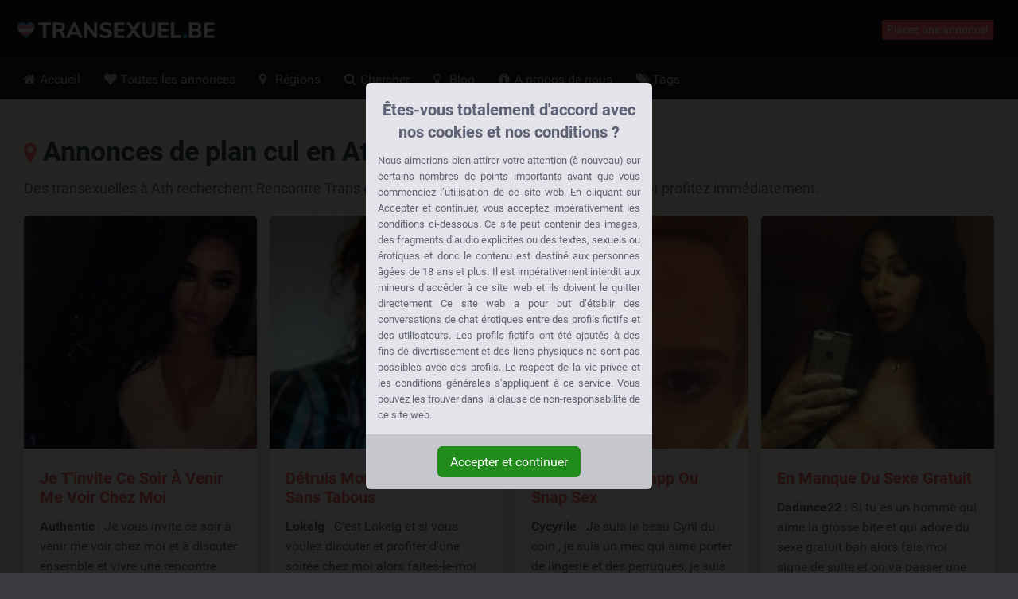

--- FILE ---
content_type: text/html; charset=UTF-8
request_url: https://transexuel.be/hainaut/ath
body_size: 9324
content:
<!DOCTYPE html>
<html class="handleWildcard_page  hasRedirectRegister  hasNoDatingBackend  tw-overflow-hidden  transexuelbe" lang="fr">
    <head>
        
        

            <meta charset="utf-8">
            <meta http-equiv="X-UA-Compatible" content="IE=edge">
            <meta name="viewport" content="width=device-width, initial-scale=1.0, maximum-scale=5.0, user-scalable=yes, minimal-ui">
            <meta name="referrer" content="unsafe-url">
            <meta name="google-site-verification" content="iHq11p9Rx4vjmpxVsDkUD9RzNPDSf8RgCfYfruUFTR8" />
            

        
        

            
        
        

            
            <title>
                Rencontre trans ou trans chat dans Ath? | Transexuel.be
            </title>


        
        

            
            <meta name="description" content="Des transexuelles à Ath recherchent Rencontre Trans et Trav. Découvrez les profils de votre région et profitez immédiatement." />

        
        

                            <link rel="canonical" href="https://transexuel.be/hainaut/ath" />
            

        
        

            
            

        
        

                            <style>
                    .legalDisclaimerContainer {
                        overflow: hidden;
                        position: fixed;
                        z-index: 5000;
                        top: 0;
                        right: 0;
                        bottom: 0;
                        left: 0;
                        display: -webkit-box;
                        display: -webkit-flex;
                        display: -ms-flexbox;
                        display: flex;
                        -webkit-align-items: center;
                        -ms-flex-align: center;
                        align-items: center;
                        -webkit-box-pack: center;
                        -webkit-justify-content: center;
                        -ms-flex-pack: center;
                        justify-content: center;
                        padding: 0 15px;
                        background-color: rgba(0, 0, 0, 0.85);
                    }

                    .legalDisclaimer {
                        overflow: hidden;
                        display: grid;
                        grid-template-rows: calc(100% - 70px) max-content;
                        padding-bottom: 10vh;
                        max-height: 100vh;
                        font-size: 13px;
                    }

                    .legalDisclaimer .contentContainer {
                        position: relative;
                        overflow: scroll;
                        padding-top: 10vh;
                        height: 100%;
                    }

                    .legalDisclaimer .content {
                        position: relative;
                        z-index: 1;
                        width: 100%;
                        max-width: 360px;
                        padding: 15px;
                        border-radius: 6px 6px 0 0;
                        background-color: #e3e4e9;
                        color: #616175;
                        text-align: justify;
                    }

                    .legalDisclaimer .ui {
                        position: relative;
                        padding: 15px;
                        border-radius: 0 0 6px 6px;
                        background-color: #c6c7cd;
                    }

                    .legalDisclaimer .ui::after {
                        display: block;
                        position: absolute;
                        top: -300%;
                        right: 0;
                        bottom: 100%;
                        left: 0;
                        background-color: #e3e4e9;
                        content: '';
                    }

                    .legalDisclaimer .ui .btn {
                        background-color: #218c1c;
                        border-color: #218c1c;
                    }
                </style>
            

        
        

            
                            <link href="/css/app.7ce663f340666fb5f2b51a6b4c6ff985.css" rel="stylesheet" />
            
            
                            <link rel="prefetch" href="/fonts/fontawesome/fontawesome-webfont.eot?#iefix" as="font" crossorigin>
                <link rel="prefetch" href="/fonts/fontawesome/fontawesome-webfont.woff2" as="font" type="font/woff2" crossorigin>
                <link rel="prefetch" href="/fonts/fontawesome/fontawesome-webfont.woff" as="font" type="font/woff" crossorigin>
                <link rel="prefetch" href="/fonts/fontawesome/fontawesome-webfont.ttf" as="font" type="font/ttf" crossorigin>
            
            <style>
                @media (max-width: 767px) {
                    .h-auto-i {
                        height: auto !important;
                    }
                }
            </style>


        
        

                            <link rel="preconnect" href="https://www.google-analytics.com/">

                <script> (function(i,s,o,g,r,a,m){i['GoogleAnalyticsObject']=r;i[r]=i[r]||function(){ (i[r].q=i[r].q||[]).push(arguments)},i[r].l=1*new Date();a=s.createElement(o), m=s.getElementsByTagName(o)[0];a.async=1;a.src=g;m.parentNode.insertBefore(a,m) })(window,document,'script','//www.google-analytics.com/analytics.js','ga'); ga('create', '', 'auto'); ga('send', 'pageview');
                </script>
            

        
        

                </head>

    <body class="site-menubar-hide  tw-overflow-hidden">
        
        

                            <div class="legalDisclaimerContainer">
    <div class="legalDisclaimer">
        <div class="contentContainer">
            <div class="content">
                <div
                    class="margin-top-5 h4 text-center font-weight-bold"
                    style="line-height: 28px; color: #5f5f75;">
                    Êtes-vous totalement d'accord avec nos cookies et nos conditions ?
                </div>

                <div class="message">
                                            Nous aimerions bien attirer votre attention (à nouveau) sur certains nombres de points importants avant que vous commenciez l’utilisation de ce site web. En cliquant sur Accepter et continuer, vous acceptez impérativement les conditions ci-dessous. Ce site peut contenir des images, des fragments d’audio explicites ou des textes, sexuels ou érotiques et donc le contenu est destiné aux personnes âgées de 18 ans et plus. Il est impérativement interdit aux mineurs d’accéder à ce site web et ils doivent le quitter directement
Ce site web a pour but d’établir des conversations de chat érotiques entre des profils fictifs et des utilisateurs. Les profils fictifs ont été ajoutés à des fins de divertissement et des liens physiques ne sont pas possibles avec ces profils.
Le respect de la vie privée et les conditions générales s'appliquent à ce service. Vous pouvez les trouver dans la clause de non-responsabilité de ce site web.
                                    </div>
            </div>
        </div>

        <div class="ui text-center">
            <button class="btn btn-success confirmAgreeWithLegalDisclaimer">
                Accepter et continuer
            </button>
        </div>
    </div>
</div>
            

        
        

            <!--[if lt IE 8]><p class="browserupgrade margin-0 padding-15 bg-red-800 text-center grey-200">You are using an <strong>outdated</strong> browser. Please <a href="http://browsehappy.com/" class="blue-200 strong" style="text-decoration: underline;">upgrade your browser</a> to improve your experience.</p><![endif]-->            <header class="
    site-navbar
    navbar
    navbar-inverse
    tw-flex
    tw-items-center
    tw-justify-between
    before:tw-hidden
    after:tw-hidden">

    <div class="
        navbar-header
        tw-grid
        tw-grid-cols-[1fr_1fr_1fr]
        sm:tw-block
        tw-w-full
        before:tw-hidden
        after:tw-hidden">

        
        <button
            type="button"
            class="navbar-toggle hamburger hamburger-close navbar-toggle-left"
            data-toggle="menubar">

            <span class="sr-only">
                Toggle navigation
            </span>

            <span class="hamburger-bar"></span>
        </button>

        
        <h1 class="tw-m-0 sm:tw-pl-1 tw-flex tw-items-center tw-justify-center sm:tw-justify-start">
            <a class="tw-py-0 tw-text-xl sm:tw-text-3xl tw-text-white " href="/">
                                    <img
                        height="40"
                        width="260.88888888889"
                        src="/img/logos/transexuel.be.png"
                        class="tw-w-full tw-h-auto sm:tw-w-auto sm:tw-h-[40px]"
                        alt="Transexuel.be logo" />

                    <span class="sr-only">
                        Transexuel.be
                    </span>
                            </a>
        </h1>

        
        <div class="sm:tw-hidden text-right xsHeaderMenu tw-flex tw-items-center tw-justify-end">
                            <a
                    id="mainNavSearch"
                    type="button"
                    class="tw-px-4 tw-text-white"
                    href="https://transexuel.be/recherche">

                    <span class="sr-only">
                        Toggle Search
                    </span>

                    <i class="fa fa-fw fa-search" aria-hidden="true"></i>
                </a>
                    </div>
    </div>

    
    <div class="navbar-container">
        <div
            class="
                collapse
                tw-flex
                tw-p-0
                tw-w-0
                sm:tw-w-auto
                navbar-collapse
                navbar-collapse-toolbar
                tw-items-center"
            id="site-navbar-collapse">

                                                <div class="tw-hidden sm:tw-flex tw-items-center tw-px-4">
                        <span
                            class="pull-right btn btn-danger btn-xs navbar-btn"
                            data-toggle="modal"
                            data-target="#redirectRegisterModal">

                            Placez une annonce!
                        </span>
                    </div>
                                    </div>
    </div>
</header>
            <nav class="site-menubar tw-overflow-auto !tw-p-0 sm:tw-h-[50px]" role="navigation">
    <h1 class="sr-only">
        Hoofdmenu
    </h1>

    <div class="sm:tw-absolute sm:tw-overflow-auto3 sm:tw-z-[100] hover:sm:tw-z-r[10] tw-w-full hover:sm:tw-overflow-hidden">
    <div class="sm:tw-overflow-auto hover:sm:tw-mb-[-30px] hover:sm:tw-pb-[30px]">
    <ul class="before:tw-block before:tw-pl-[15px] before:tw-content-[&#039;&#039;] after:tw-block after:tw-pl-[15px] after:tw-content-[&#039;&#039;] site-menu primary-menu sm:tw-z-[100] sm:tw-flex !tw-px-0 tw-w-full sm:tw-bg-transparent" style="background-image: url(/img/logos/transexuel.be.png);">
                            
            <li class="site-menu-item tw-group sub-closed sm:tw-h-[50px] hover:tw-h-auto item-with-sub-accueil">
                                    <a class="!tw-flex tw-items-center tw-justify-between tw-gap-x-3 tw-cursor-pointer tw-leading-[50px] tw-p-[0_15px] tw-pl-4 grey-400 tw-whitespace-nowrap group-hover:tw-bg-main-navigation-bg-hover" href="https://transexuel.be">
                        <span>
                                                            <i class="
                                    fa
                                    fa-home
                                    tw-mr-1
                                    tw-w-[20px]
                                    sm:tw-w-3
                                    tw-text-center
                                    sm:tw-text-left"
                                    aria-hidden="true"></i>
                            
                            Accueil
                        </span>

                                            </a>
                
                            </li>
                    
            <li class="site-menu-item tw-group sub-closed sm:tw-h-[50px] hover:tw-h-auto item-with-sub-toutes-les-annonces">
                                    <a class="!tw-flex tw-items-center tw-justify-between tw-gap-x-3 tw-cursor-pointer tw-leading-[50px] tw-p-[0_15px] tw-pl-4 grey-400 tw-whitespace-nowrap group-hover:tw-bg-main-navigation-bg-hover" href="https://transexuel.be/toutes-les-annonces">
                        <span>
                                                            <i class="
                                    fa
                                    fa-heart
                                    tw-mr-1
                                    tw-w-[20px]
                                    sm:tw-w-3
                                    tw-text-center
                                    sm:tw-text-left"
                                    aria-hidden="true"></i>
                            
                            Toutes les annonces
                        </span>

                                            </a>
                
                            </li>
                    
            <li class="site-menu-item tw-group sub-closed sm:tw-h-[50px] hover:tw-h-auto item-with-sub-regions">
                                    <a class="!tw-flex tw-items-center tw-justify-between tw-gap-x-3 tw-cursor-pointer tw-leading-[50px] tw-p-[0_15px] tw-pl-4 grey-400 tw-whitespace-nowrap group-hover:tw-bg-main-navigation-bg-hover" href="https://transexuel.be/regions">
                        <span>
                                                            <i class="
                                    fa
                                    fa-map-marker
                                    tw-mr-1
                                    tw-w-[20px]
                                    sm:tw-w-3
                                    tw-text-center
                                    sm:tw-text-left"
                                    aria-hidden="true"></i>
                            
                            Régions
                        </span>

                                            </a>
                
                            </li>
                    
            <li class="site-menu-item tw-group sub-closed sm:tw-h-[50px] hover:tw-h-auto item-with-sub-chercher">
                                    <a class="!tw-flex tw-items-center tw-justify-between tw-gap-x-3 tw-cursor-pointer tw-leading-[50px] tw-p-[0_15px] tw-pl-4 grey-400 tw-whitespace-nowrap group-hover:tw-bg-main-navigation-bg-hover" href="https://transexuel.be/recherche">
                        <span>
                                                            <i class="
                                    fa
                                    fa-search
                                    tw-mr-1
                                    tw-w-[20px]
                                    sm:tw-w-3
                                    tw-text-center
                                    sm:tw-text-left"
                                    aria-hidden="true"></i>
                            
                            Chercher
                        </span>

                                            </a>
                
                            </li>
                    
            <li class="site-menu-item tw-group sub-closed sm:tw-h-[50px] hover:tw-h-auto item-with-sub-blog">
                                    <a class="!tw-flex tw-items-center tw-justify-between tw-gap-x-3 tw-cursor-pointer tw-leading-[50px] tw-p-[0_15px] tw-pl-4 grey-400 tw-whitespace-nowrap group-hover:tw-bg-main-navigation-bg-hover" href="https://transexuel.be/blog">
                        <span>
                                                            <i class="
                                    fa
                                    fa-lightbulb-o
                                    tw-mr-1
                                    tw-w-[20px]
                                    sm:tw-w-3
                                    tw-text-center
                                    sm:tw-text-left"
                                    aria-hidden="true"></i>
                            
                            Blog
                        </span>

                                            </a>
                
                            </li>
                    
            <li class="site-menu-item tw-group sub-closed sm:tw-h-[50px] hover:tw-h-auto item-with-sub-a-propos-de-nous">
                                    <a class="!tw-flex tw-items-center tw-justify-between tw-gap-x-3 tw-cursor-pointer tw-leading-[50px] tw-p-[0_15px] tw-pl-4 grey-400 tw-whitespace-nowrap group-hover:tw-bg-main-navigation-bg-hover" href="https://transexuel.be/a-propos-de-nous">
                        <span>
                                                            <i class="
                                    fa
                                    fa-info-circle
                                    tw-mr-1
                                    tw-w-[20px]
                                    sm:tw-w-3
                                    tw-text-center
                                    sm:tw-text-left"
                                    aria-hidden="true"></i>
                            
                            A propos de nous
                        </span>

                                            </a>
                
                            </li>
                    
            <li class="site-menu-item tw-group sub-closed sm:tw-h-[50px] hover:tw-h-auto item-with-sub-tags">
                                    <a class="!tw-flex tw-items-center tw-justify-between tw-gap-x-3 tw-cursor-pointer tw-leading-[50px] tw-p-[0_15px] tw-pl-4 grey-400 tw-whitespace-nowrap group-hover:tw-bg-main-navigation-bg-hover" href="https://transexuel.be/tags">
                        <span>
                                                            <i class="
                                    fa
                                    fa-tags
                                    tw-mr-1
                                    tw-w-[20px]
                                    sm:tw-w-3
                                    tw-text-center
                                    sm:tw-text-left"
                                    aria-hidden="true"></i>
                            
                            Tags
                        </span>

                                            </a>
                
                            </li>
                
            </ul>
    </div>
    </div>

    <ul class="site-menu secondary-menu padding-vertical-20 divider-dotted-top b-c-444 visible-xs">
                                    <li class="site-menu-item">
                    <a
                        id="mainNavRedirectRegisterModalTrigger"
                        type="button"
                        class="grey-200"
                        data-toggle="modal"
                        data-target="#redirectRegisterModal">

                        <i class="fa fa-pencil-square margin-xs-right-10 tw-text-center tw-w-[20px]" aria-hidden="true"></i>

                        <span class="site-menu-title">
                            Créer son compte gratuitement
                        </span>
                    </a>
                </li>
                        </ul>
</nav>


        
        

            

        
        

            <main class="sm:tw-relative sm:tw-z-10">
                    <!-- Top regions -->
    <!-- ======================================================================== -->

        

    <!-- Ads -->
    <!-- ======================================================================== -->

        <section class="page page-content padding-bottom-40">
                            <h1 class="h2">
                    <i class="fa fa-map-marker red-800 font-size-28"></i>

                    Annonces de plan cul en Ath
                </h1>
            
            
                            
                <p class="font-size-18 margin-bottom-20">
                                            Des transexuelles à Ath recherchent Rencontre Trans et Trav. Découvrez les profils de votre région et profitez immédiatement.
                                    </p>
            
            
            <ul class="masonry-items">
                                    

                    <li class="masonry-item">
                        <article class="widget widget-article aidem ">
    
    <a
        href="https://transexuel.be/hainaut/ath/je-t-invite-ce-soir-à-venir-me-voir-chez-moi"
        class="block pos-rlt cover-image-container widget-header cover"
        style="padding-bottom: 100%">

        <img
            alt="Foto van Authentic"
            width="320"
            height="320"
            class="cover-image"
            
            src="https://transexuel.be/img/girl_images/sap_1115.md.jpg" />
    </a>

    <div class="widget-body cover ">
        <!-- H1 -->
        <!-- ========================================================================== -->

            <h1 class="h4 widget-title ">
                <a href="https://transexuel.be/hainaut/ath/je-t-invite-ce-soir-à-venir-me-voir-chez-moi" class="red-700">
                    Je t&#039;invite ce soir à venir me voir chez moi
                </a>
            </h1>


        <!-- Ad body -->
        <!-- ========================================================================== -->

                            <p class="margin-0 padding-bottom-15">
                    <span class="strong">
                        Authentic
                    </span>:

                    Je vous invite ce soir à venir me voir chez moi et à discuter ensemble et vivre une rencontre coquine et un plan pas comme les autres, je serai tota...
                </p>

                                    <p class="text-truncate">
                        <span class="strong">
                            Ville:
                        </span>

                        Ath (Hainaut)
                    </p>
                            
            <div class="row"><div class="row divider-dotted"></div></div>


        <!-- Footer -->
        <!-- ========================================================================== -->

            <div class="widget-body-footer margin-top-20">
                <div class="widget-actions pull-left margin-top-5">
                    <span class="widget-metas inline-block margin-right-5">
                        <i class="fa fa-comment" aria-hidden="true"></i>

                        
                    </span>

                    <span class="widget-metas inline-block">
                        <i class="fa fa-thumbs-up" aria-hidden="true"></i>

                        
                    </span>
                </div>

                <a href="https://transexuel.be/hainaut/ath/je-t-invite-ce-soir-à-venir-me-voir-chez-moi" class="btn btn-default btn-outline pull-right open-profile">
                    Contactez-moi!
                </a>
            </div>


        <!-- ========================================================================== -->
    </div>
</article>
                    </li>
                                    

                    <li class="masonry-item">
                        <article class="widget widget-article aidem ">
    
    <a
        href="https://transexuel.be/hainaut/ath/je-cherche-une-bite-sur-laquelle-m-empaler"
        class="block pos-rlt cover-image-container widget-header cover"
        style="padding-bottom: 100%">

        <img
            alt="Foto van Biglolos"
            width="320"
            height="320"
            class="cover-image"
            
            src="https://transexuel.be/img/girl_images/sap_1114.md.jpg" />
    </a>

    <div class="widget-body cover ">
        <!-- H1 -->
        <!-- ========================================================================== -->

            <h1 class="h4 widget-title ">
                <a href="https://transexuel.be/hainaut/ath/je-cherche-une-bite-sur-laquelle-m-empaler" class="red-700">
                    Je cherche une bite sur laquelle m&#039;empaler
                </a>
            </h1>


        <!-- Ad body -->
        <!-- ========================================================================== -->

                            <p class="margin-0 padding-bottom-15">
                    <span class="strong">
                        Biglolos
                    </span>:

                    Chaude et célibataire, je suis une TRANS coquine qui veut profiter de sa jeunesse et veut se faire baiser par une bite très très massive et sucer s...
                </p>

                                    <p class="text-truncate">
                        <span class="strong">
                            Ville:
                        </span>

                        Ath (Hainaut)
                    </p>
                            
            <div class="row"><div class="row divider-dotted"></div></div>


        <!-- Footer -->
        <!-- ========================================================================== -->

            <div class="widget-body-footer margin-top-20">
                <div class="widget-actions pull-left margin-top-5">
                    <span class="widget-metas inline-block margin-right-5">
                        <i class="fa fa-comment" aria-hidden="true"></i>

                        
                    </span>

                    <span class="widget-metas inline-block">
                        <i class="fa fa-thumbs-up" aria-hidden="true"></i>

                        
                    </span>
                </div>

                <a href="https://transexuel.be/hainaut/ath/je-cherche-une-bite-sur-laquelle-m-empaler" class="btn btn-default btn-outline pull-right open-profile">
                    Contactez-moi!
                </a>
            </div>


        <!-- ========================================================================== -->
    </div>
</article>
                    </li>
                                    

                    <li class="masonry-item">
                        <article class="widget widget-article aidem ">
    
    <a
        href="https://transexuel.be/hainaut/ath/je-suis-vraiment-doué-pour-le-sexe"
        class="block pos-rlt cover-image-container widget-header cover"
        style="padding-bottom: 100%">

        <img
            alt="Foto van Verodev"
            width="320"
            height="320"
            class="cover-image"
            
            src="https://transexuel.be/img/girl_images/sap_1113.md.jpg" />
    </a>

    <div class="widget-body cover ">
        <!-- H1 -->
        <!-- ========================================================================== -->

            <h1 class="h4 widget-title ">
                <a href="https://transexuel.be/hainaut/ath/je-suis-vraiment-doué-pour-le-sexe" class="red-700">
                    Je suis vraiment doué pour le sexe
                </a>
            </h1>


        <!-- Ad body -->
        <!-- ========================================================================== -->

                            <p class="margin-0 padding-bottom-15">
                    <span class="strong">
                        Verodev
                    </span>:

                    Il y a certaines choses que vous devez savoir sur moi, alors me voilà, je suis cavalier professionnel, ma lettre préférée de l&#039;alphabet est B, typ...
                </p>

                                    <p class="text-truncate">
                        <span class="strong">
                            Ville:
                        </span>

                        Ath (Hainaut)
                    </p>
                            
            <div class="row"><div class="row divider-dotted"></div></div>


        <!-- Footer -->
        <!-- ========================================================================== -->

            <div class="widget-body-footer margin-top-20">
                <div class="widget-actions pull-left margin-top-5">
                    <span class="widget-metas inline-block margin-right-5">
                        <i class="fa fa-comment" aria-hidden="true"></i>

                        
                    </span>

                    <span class="widget-metas inline-block">
                        <i class="fa fa-thumbs-up" aria-hidden="true"></i>

                        
                    </span>
                </div>

                <a href="https://transexuel.be/hainaut/ath/je-suis-vraiment-doué-pour-le-sexe" class="btn btn-default btn-outline pull-right open-profile">
                    Contactez-moi!
                </a>
            </div>


        <!-- ========================================================================== -->
    </div>
</article>
                    </li>
                                    

                    <li class="masonry-item">
                        <article class="widget widget-article aidem ">
    
    <a
        href="https://transexuel.be/hainaut/ath/détruis-mon-putain-de-cul-sans-tabous"
        class="block pos-rlt cover-image-container widget-header cover"
        style="padding-bottom: 100%">

        <img
            alt="Foto van Lokelg"
            width="320"
            height="320"
            class="cover-image"
            
            src="https://transexuel.be/img/girl_images/sap_1112.md.jpg" />
    </a>

    <div class="widget-body cover ">
        <!-- H1 -->
        <!-- ========================================================================== -->

            <h1 class="h4 widget-title ">
                <a href="https://transexuel.be/hainaut/ath/détruis-mon-putain-de-cul-sans-tabous" class="red-700">
                    Détruis mon putain de cul sans tabous
                </a>
            </h1>


        <!-- Ad body -->
        <!-- ========================================================================== -->

                            <p class="margin-0 padding-bottom-15">
                    <span class="strong">
                        Lokelg
                    </span>:

                    C&#039;est Lokelg et si vous voulez discuter et profiter d&#039;une soirée chez moi alors faites-le-moi savoir et nous allons sûrement profiter et passer un b...
                </p>

                                    <p class="text-truncate">
                        <span class="strong">
                            Ville:
                        </span>

                        Ath (Hainaut)
                    </p>
                            
            <div class="row"><div class="row divider-dotted"></div></div>


        <!-- Footer -->
        <!-- ========================================================================== -->

            <div class="widget-body-footer margin-top-20">
                <div class="widget-actions pull-left margin-top-5">
                    <span class="widget-metas inline-block margin-right-5">
                        <i class="fa fa-comment" aria-hidden="true"></i>

                        
                    </span>

                    <span class="widget-metas inline-block">
                        <i class="fa fa-thumbs-up" aria-hidden="true"></i>

                        
                    </span>
                </div>

                <a href="https://transexuel.be/hainaut/ath/détruis-mon-putain-de-cul-sans-tabous" class="btn btn-default btn-outline pull-right open-profile">
                    Contactez-moi!
                </a>
            </div>


        <!-- ========================================================================== -->
    </div>
</article>
                    </li>
                                    

                    <li class="masonry-item">
                        <article class="widget widget-article aidem ">
    
    <a
        href="https://transexuel.be/hainaut/ath/je-suis-le-genre-de-fille-qui-s-exprime-franchement"
        class="block pos-rlt cover-image-container widget-header cover"
        style="padding-bottom: 100%">

        <img
            alt="Foto van Priscilliaa"
            width="320"
            height="320"
            class="cover-image"
            
            src="https://transexuel.be/img/girl_images/sap_1111.md.jpg" />
    </a>

    <div class="widget-body cover ">
        <!-- H1 -->
        <!-- ========================================================================== -->

            <h1 class="h4 widget-title ">
                <a href="https://transexuel.be/hainaut/ath/je-suis-le-genre-de-fille-qui-s-exprime-franchement" class="red-700">
                    Je suis le genre de fille qui s&#039;exprime franchement
                </a>
            </h1>


        <!-- Ad body -->
        <!-- ========================================================================== -->

                            <p class="margin-0 padding-bottom-15">
                    <span class="strong">
                        Priscilliaa
                    </span>:

                    En couple mais sans aucune satisfaction sexuelle c&#039;est normal je trouve que je viens ici pour mieux me faire baiser, je ne compte pas attendre un mira...
                </p>

                                    <p class="text-truncate">
                        <span class="strong">
                            Ville:
                        </span>

                        Ath (Hainaut)
                    </p>
                            
            <div class="row"><div class="row divider-dotted"></div></div>


        <!-- Footer -->
        <!-- ========================================================================== -->

            <div class="widget-body-footer margin-top-20">
                <div class="widget-actions pull-left margin-top-5">
                    <span class="widget-metas inline-block margin-right-5">
                        <i class="fa fa-comment" aria-hidden="true"></i>

                        
                    </span>

                    <span class="widget-metas inline-block">
                        <i class="fa fa-thumbs-up" aria-hidden="true"></i>

                        
                    </span>
                </div>

                <a href="https://transexuel.be/hainaut/ath/je-suis-le-genre-de-fille-qui-s-exprime-franchement" class="btn btn-default btn-outline pull-right open-profile">
                    Contactez-moi!
                </a>
            </div>


        <!-- ========================================================================== -->
    </div>
</article>
                    </li>
                                    

                    <li class="masonry-item">
                        <article class="widget widget-article aidem ">
    
    <a
        href="https://transexuel.be/hainaut/ath/une-belle-shemale-pour-un-plan-q"
        class="block pos-rlt cover-image-container widget-header cover"
        style="padding-bottom: 100%">

        <img
            alt="Foto van Darcicrt"
            width="320"
            height="320"
            class="cover-image"
            
            src="https://transexuel.be/img/girl_images/sap_851.md.jpg" />
    </a>

    <div class="widget-body cover ">
        <!-- H1 -->
        <!-- ========================================================================== -->

            <h1 class="h4 widget-title ">
                <a href="https://transexuel.be/hainaut/ath/une-belle-shemale-pour-un-plan-q" class="red-700">
                    Une belle shemale pour un plan Q 
                </a>
            </h1>


        <!-- Ad body -->
        <!-- ========================================================================== -->

                            <p class="margin-0 padding-bottom-15">
                    <span class="strong">
                        Darcicrt
                    </span>:

                    Je suis une tran âgée et je suis ici parce que je cherche un plan shemal dating et je suis en mode coquine salope et je suis parmi vous parce que je...
                </p>

                                    <p class="text-truncate">
                        <span class="strong">
                            Ville:
                        </span>

                        Ath (Hainaut)
                    </p>
                            
            <div class="row"><div class="row divider-dotted"></div></div>


        <!-- Footer -->
        <!-- ========================================================================== -->

            <div class="widget-body-footer margin-top-20">
                <div class="widget-actions pull-left margin-top-5">
                    <span class="widget-metas inline-block margin-right-5">
                        <i class="fa fa-comment" aria-hidden="true"></i>

                        
                    </span>

                    <span class="widget-metas inline-block">
                        <i class="fa fa-thumbs-up" aria-hidden="true"></i>

                        
                    </span>
                </div>

                <a href="https://transexuel.be/hainaut/ath/une-belle-shemale-pour-un-plan-q" class="btn btn-default btn-outline pull-right open-profile">
                    Contactez-moi!
                </a>
            </div>


        <!-- ========================================================================== -->
    </div>
</article>
                    </li>
                                    

                    <li class="masonry-item">
                        <article class="widget widget-article aidem ">
    
    <a
        href="https://transexuel.be/hainaut/ath/trav-pour-whatsapp-ou-snap-sex"
        class="block pos-rlt cover-image-container widget-header cover"
        style="padding-bottom: 100%">

        <img
            alt="Foto van Cycyrile"
            width="320"
            height="320"
            class="cover-image"
            
            src="https://transexuel.be/img/girl_images/sap_804.md.jpg" />
    </a>

    <div class="widget-body cover ">
        <!-- H1 -->
        <!-- ========================================================================== -->

            <h1 class="h4 widget-title ">
                <a href="https://transexuel.be/hainaut/ath/trav-pour-whatsapp-ou-snap-sex" class="red-700">
                    Trav pour Whatsapp ou snap sex 
                </a>
            </h1>


        <!-- Ad body -->
        <!-- ========================================================================== -->

                            <p class="margin-0 padding-bottom-15">
                    <span class="strong">
                        Cycyrile
                    </span>:

                    Je suis le beau Cyril du coin , je suis un mec qui aime porter de lingerie et des perruques, je suis un CD ou une travestie qui aime la bite, je suis...
                </p>

                                    <p class="text-truncate">
                        <span class="strong">
                            Ville:
                        </span>

                        Ath (Hainaut)
                    </p>
                            
            <div class="row"><div class="row divider-dotted"></div></div>


        <!-- Footer -->
        <!-- ========================================================================== -->

            <div class="widget-body-footer margin-top-20">
                <div class="widget-actions pull-left margin-top-5">
                    <span class="widget-metas inline-block margin-right-5">
                        <i class="fa fa-comment" aria-hidden="true"></i>

                        
                    </span>

                    <span class="widget-metas inline-block">
                        <i class="fa fa-thumbs-up" aria-hidden="true"></i>

                        
                    </span>
                </div>

                <a href="https://transexuel.be/hainaut/ath/trav-pour-whatsapp-ou-snap-sex" class="btn btn-default btn-outline pull-right open-profile">
                    Contactez-moi!
                </a>
            </div>


        <!-- ========================================================================== -->
    </div>
</article>
                    </li>
                                    

                    <li class="masonry-item">
                        <article class="widget widget-article aidem ">
    
    <a
        href="https://transexuel.be/hainaut/ath/une-belle-et-bonne-travestie-2"
        class="block pos-rlt cover-image-container widget-header cover"
        style="padding-bottom: 100%">

        <img
            alt="Foto van Dancingprincess"
            width="320"
            height="320"
            class="cover-image"
            
            src="https://transexuel.be/img/girl_images/sap_802.md.jpg" />
    </a>

    <div class="widget-body cover ">
        <!-- H1 -->
        <!-- ========================================================================== -->

            <h1 class="h4 widget-title ">
                <a href="https://transexuel.be/hainaut/ath/une-belle-et-bonne-travestie-2" class="red-700">
                    Une belle et bonne travestie 
                </a>
            </h1>


        <!-- Ad body -->
        <!-- ========================================================================== -->

                            <p class="margin-0 padding-bottom-15">
                    <span class="strong">
                        Dancingprincess
                    </span>:

                    Qui cherche à faire un plan cul avec une travestie en manque et qui est chaud bouillant et sexy et le plus important viril pour me défoncer le cul ,...
                </p>

                                    <p class="text-truncate">
                        <span class="strong">
                            Ville:
                        </span>

                        Ath (Hainaut)
                    </p>
                            
            <div class="row"><div class="row divider-dotted"></div></div>


        <!-- Footer -->
        <!-- ========================================================================== -->

            <div class="widget-body-footer margin-top-20">
                <div class="widget-actions pull-left margin-top-5">
                    <span class="widget-metas inline-block margin-right-5">
                        <i class="fa fa-comment" aria-hidden="true"></i>

                        
                    </span>

                    <span class="widget-metas inline-block">
                        <i class="fa fa-thumbs-up" aria-hidden="true"></i>

                        
                    </span>
                </div>

                <a href="https://transexuel.be/hainaut/ath/une-belle-et-bonne-travestie-2" class="btn btn-default btn-outline pull-right open-profile">
                    Contactez-moi!
                </a>
            </div>


        <!-- ========================================================================== -->
    </div>
</article>
                    </li>
                                    

                    <li class="masonry-item">
                        <article class="widget widget-article aidem ">
    
    <a
        href="https://transexuel.be/hainaut/ath/en-manque-du-sexe-gratuit"
        class="block pos-rlt cover-image-container widget-header cover"
        style="padding-bottom: 100%">

        <img
            alt="Foto van Dadance22"
            width="320"
            height="320"
            class="cover-image"
            
            src="https://transexuel.be/img/girl_images/sap_801.md.jpg" />
    </a>

    <div class="widget-body cover ">
        <!-- H1 -->
        <!-- ========================================================================== -->

            <h1 class="h4 widget-title ">
                <a href="https://transexuel.be/hainaut/ath/en-manque-du-sexe-gratuit" class="red-700">
                    En manque du sexe gratuit 
                </a>
            </h1>


        <!-- Ad body -->
        <!-- ========================================================================== -->

                            <p class="margin-0 padding-bottom-15">
                    <span class="strong">
                        Dadance22
                    </span>:

                    Si tu es un homme qui aime la grosse bite et qui adore du sexe gratuit bah alors fais moi signe de suite et on va passer une soirée coquine de suite....
                </p>

                                    <p class="text-truncate">
                        <span class="strong">
                            Ville:
                        </span>

                        Ath (Hainaut)
                    </p>
                            
            <div class="row"><div class="row divider-dotted"></div></div>


        <!-- Footer -->
        <!-- ========================================================================== -->

            <div class="widget-body-footer margin-top-20">
                <div class="widget-actions pull-left margin-top-5">
                    <span class="widget-metas inline-block margin-right-5">
                        <i class="fa fa-comment" aria-hidden="true"></i>

                        
                    </span>

                    <span class="widget-metas inline-block">
                        <i class="fa fa-thumbs-up" aria-hidden="true"></i>

                        
                    </span>
                </div>

                <a href="https://transexuel.be/hainaut/ath/en-manque-du-sexe-gratuit" class="btn btn-default btn-outline pull-right open-profile">
                    Contactez-moi!
                </a>
            </div>


        <!-- ========================================================================== -->
    </div>
</article>
                    </li>
                            </ul>

            
            <div>
                <nav class="text-center mt-4">
    <ul class="mb-0 pagination justify-content-center">
        
        <li>
            <a href="">
                1
            </a>
        </li>

            </ul>
</nav>

            </div>

            
                    </section>


    <!-- Regions -->
    <!-- ======================================================================== -->

        


    <!-- ======================================================================== -->
            </main>

            <footer>
    
    

                    <section class="bg-grey-300">
                <div class="page page-content padding-vertical-20">
                    <h1 class="h4">
                        Nouveaux membres qui veulent baiser:
                    </h1>

                    <ul class="list-unstyled row single_gutter">
                        
                                                    <li class="col-xs-4 col-sm-2 col-md-1 text-center">
                                <article>
                                    <a href="https://transexuel.be/annonce/fais-ce-que-tu-veux-dans-mon-trou" class="block blurShadowOverlay overflow-auto img-rounded">
                                        
                                        <img
                                            width="50"
                                            height="50"
                                            class="img-rounded width-full canBeBlurred height-auto"
                                            src="https://transexuel.be/img/girl_images/sap_1324.thumb.xs.jpg"
                                            alt="Foto van Tattooist" />
                                    </a>

                                    <h1 class="margin-top-10 margin-bottom-0 font-size-14 text-truncate font-weight-normal">
                                        <a href="https://transexuel.be/annonce/fais-ce-que-tu-veux-dans-mon-trou" class="grey-800">
                                            Tattooist
                                        </a>
                                    </h1>

                                    <p class="font-size-12 text-truncate margin-bottom-0">
                                                                                                                                    Mettet
                                                                                                                        </p>
                                </article>
                            </li>

                                                                                <li class="col-xs-4 col-sm-2 col-md-1 text-center">
                                <article>
                                    <a href="https://transexuel.be/annonce/j-aime-faire-du-sale-et-du-cunnilingus" class="block blurShadowOverlay overflow-auto img-rounded">
                                        
                                        <img
                                            width="50"
                                            height="50"
                                            class="img-rounded width-full canBeBlurred height-auto"
                                            src="https://transexuel.be/img/girl_images/sap_1323.thumb.xs.jpg"
                                            alt="Foto van LaRousso" />
                                    </a>

                                    <h1 class="margin-top-10 margin-bottom-0 font-size-14 text-truncate font-weight-normal">
                                        <a href="https://transexuel.be/annonce/j-aime-faire-du-sale-et-du-cunnilingus" class="grey-800">
                                            LaRousso
                                        </a>
                                    </h1>

                                    <p class="font-size-12 text-truncate margin-bottom-0">
                                                                                                                                    Mettet
                                                                                                                        </p>
                                </article>
                            </li>

                                                                                <li class="col-xs-4 col-sm-2 col-md-1 text-center">
                                <article>
                                    <a href="https://transexuel.be/annonce/baise-profonde-qui-fait-du-bien-j-en-ai-envie" class="block blurShadowOverlay overflow-auto img-rounded">
                                        
                                        <img
                                            width="50"
                                            height="50"
                                            class="img-rounded width-full canBeBlurred height-auto"
                                            src="https://transexuel.be/img/girl_images/sap_1322.thumb.xs.jpg"
                                            alt="Foto van CarineLaCoquine" />
                                    </a>

                                    <h1 class="margin-top-10 margin-bottom-0 font-size-14 text-truncate font-weight-normal">
                                        <a href="https://transexuel.be/annonce/baise-profonde-qui-fait-du-bien-j-en-ai-envie" class="grey-800">
                                            CarineLaCoquine
                                        </a>
                                    </h1>

                                    <p class="font-size-12 text-truncate margin-bottom-0">
                                                                                                                                    Mettet
                                                                                                                        </p>
                                </article>
                            </li>

                                                                                <li class="col-xs-4 col-sm-2 col-md-1 text-center">
                                <article>
                                    <a href="https://transexuel.be/annonce/j-aime-dans-la-vie-c-est-profiter-et-rencontrer-des-gens" class="block blurShadowOverlay overflow-auto img-rounded">
                                        
                                        <img
                                            width="50"
                                            height="50"
                                            class="img-rounded width-full canBeBlurred height-auto"
                                            src="https://transexuel.be/img/girl_images/sap_1321.thumb.xs.jpg"
                                            alt="Foto van Charlieronde" />
                                    </a>

                                    <h1 class="margin-top-10 margin-bottom-0 font-size-14 text-truncate font-weight-normal">
                                        <a href="https://transexuel.be/annonce/j-aime-dans-la-vie-c-est-profiter-et-rencontrer-des-gens" class="grey-800">
                                            Charlieronde
                                        </a>
                                    </h1>

                                    <p class="font-size-12 text-truncate margin-bottom-0">
                                                                                                                                    Mettet
                                                                                                                        </p>
                                </article>
                            </li>

                                                                                <li class="col-xs-4 col-sm-2 col-md-1 text-center">
                                <article>
                                    <a href="https://transexuel.be/annonce/j-ai-soif-d-un-plan-sexe" class="block blurShadowOverlay overflow-auto img-rounded">
                                        
                                        <img
                                            width="50"
                                            height="50"
                                            class="img-rounded width-full canBeBlurred height-auto"
                                            src="https://transexuel.be/img/girl_images/sap_1320.thumb.xs.jpg"
                                            alt="Foto van Marl8ne" />
                                    </a>

                                    <h1 class="margin-top-10 margin-bottom-0 font-size-14 text-truncate font-weight-normal">
                                        <a href="https://transexuel.be/annonce/j-ai-soif-d-un-plan-sexe" class="grey-800">
                                            Marl8ne
                                        </a>
                                    </h1>

                                    <p class="font-size-12 text-truncate margin-bottom-0">
                                                                                                                                    Mettet
                                                                                                                        </p>
                                </article>
                            </li>

                                                                                <li class="col-xs-4 col-sm-2 col-md-1 text-center">
                                <article>
                                    <a href="https://transexuel.be/annonce/aime-passer-des-moments-agr%C3%A9ables-et-excitants" class="block blurShadowOverlay overflow-auto img-rounded">
                                        
                                        <img
                                            width="50"
                                            height="50"
                                            class="img-rounded width-full canBeBlurred height-auto"
                                            src="https://transexuel.be/img/girl_images/sap_1319.thumb.xs.jpg"
                                            alt="Foto van Milcal" />
                                    </a>

                                    <h1 class="margin-top-10 margin-bottom-0 font-size-14 text-truncate font-weight-normal">
                                        <a href="https://transexuel.be/annonce/aime-passer-des-moments-agr%C3%A9ables-et-excitants" class="grey-800">
                                            Milcal
                                        </a>
                                    </h1>

                                    <p class="font-size-12 text-truncate margin-bottom-0">
                                                                                                                                    Mettet
                                                                                                                        </p>
                                </article>
                            </li>

                                                                                <li class="col-xs-4 col-sm-2 col-md-1 text-center">
                                <article>
                                    <a href="https://transexuel.be/annonce/j-aime-tous-les-types-de-sexe-gratuit" class="block blurShadowOverlay overflow-auto img-rounded">
                                        
                                        <img
                                            width="50"
                                            height="50"
                                            class="img-rounded width-full canBeBlurred height-auto"
                                            src="https://transexuel.be/img/girl_images/sap_1318.thumb.xs.jpg"
                                            alt="Foto van BigPackage" />
                                    </a>

                                    <h1 class="margin-top-10 margin-bottom-0 font-size-14 text-truncate font-weight-normal">
                                        <a href="https://transexuel.be/annonce/j-aime-tous-les-types-de-sexe-gratuit" class="grey-800">
                                            BigPackage
                                        </a>
                                    </h1>

                                    <p class="font-size-12 text-truncate margin-bottom-0">
                                                                                                                                    Mettet
                                                                                                                        </p>
                                </article>
                            </li>

                                                                                <li class="col-xs-4 col-sm-2 col-md-1 text-center">
                                <article>
                                    <a href="https://transexuel.be/annonce/baise-mon-trouc-tu-vas-aimer" class="block blurShadowOverlay overflow-auto img-rounded">
                                        
                                        <img
                                            width="50"
                                            height="50"
                                            class="img-rounded width-full canBeBlurred height-auto"
                                            src="https://transexuel.be/img/girl_images/sap_1317.thumb.xs.jpg"
                                            alt="Foto van Umbok" />
                                    </a>

                                    <h1 class="margin-top-10 margin-bottom-0 font-size-14 text-truncate font-weight-normal">
                                        <a href="https://transexuel.be/annonce/baise-mon-trouc-tu-vas-aimer" class="grey-800">
                                            Umbok
                                        </a>
                                    </h1>

                                    <p class="font-size-12 text-truncate margin-bottom-0">
                                                                                                                                    Couvin
                                                                                                                        </p>
                                </article>
                            </li>

                                                                                <li class="col-xs-4 col-sm-2 col-md-1 text-center">
                                <article>
                                    <a href="https://transexuel.be/annonce/je-suis-une-salope-qui-cherche-une-file-d-attente" class="block blurShadowOverlay overflow-auto img-rounded">
                                        
                                        <img
                                            width="50"
                                            height="50"
                                            class="img-rounded width-full canBeBlurred height-auto"
                                            src="https://transexuel.be/img/girl_images/sap_1316.thumb.xs.jpg"
                                            alt="Foto van Zips" />
                                    </a>

                                    <h1 class="margin-top-10 margin-bottom-0 font-size-14 text-truncate font-weight-normal">
                                        <a href="https://transexuel.be/annonce/je-suis-une-salope-qui-cherche-une-file-d-attente" class="grey-800">
                                            Zips
                                        </a>
                                    </h1>

                                    <p class="font-size-12 text-truncate margin-bottom-0">
                                                                                                                                    Couvin
                                                                                                                        </p>
                                </article>
                            </li>

                                                                                <li class="col-xs-4 col-sm-2 col-md-1 text-center">
                                <article>
                                    <a href="https://transexuel.be/annonce/j-ai-vraiment-envie-de-baiser-en-ce-moment" class="block blurShadowOverlay overflow-auto img-rounded">
                                        
                                        <img
                                            width="50"
                                            height="50"
                                            class="img-rounded width-full canBeBlurred height-auto"
                                            src="https://transexuel.be/img/girl_images/sap_1315.thumb.xs.jpg"
                                            alt="Foto van Umbokz" />
                                    </a>

                                    <h1 class="margin-top-10 margin-bottom-0 font-size-14 text-truncate font-weight-normal">
                                        <a href="https://transexuel.be/annonce/j-ai-vraiment-envie-de-baiser-en-ce-moment" class="grey-800">
                                            Umbokz
                                        </a>
                                    </h1>

                                    <p class="font-size-12 text-truncate margin-bottom-0">
                                                                                                                                    Couvin
                                                                                                                        </p>
                                </article>
                            </li>

                                                                                <li class="col-xs-4 col-sm-2 col-md-1 text-center">
                                <article>
                                    <a href="https://transexuel.be/annonce/mange-mes-trous-ou-joue-avec-mes-seins" class="block blurShadowOverlay overflow-auto img-rounded">
                                        
                                        <img
                                            width="50"
                                            height="50"
                                            class="img-rounded width-full canBeBlurred height-auto"
                                            src="https://transexuel.be/img/girl_images/sap_1314.thumb.xs.jpg"
                                            alt="Foto van Clemesuce" />
                                    </a>

                                    <h1 class="margin-top-10 margin-bottom-0 font-size-14 text-truncate font-weight-normal">
                                        <a href="https://transexuel.be/annonce/mange-mes-trous-ou-joue-avec-mes-seins" class="grey-800">
                                            Clemesuce
                                        </a>
                                    </h1>

                                    <p class="font-size-12 text-truncate margin-bottom-0">
                                                                                                                                    Couvin
                                                                                                                        </p>
                                </article>
                            </li>

                                                                                <li class="col-xs-4 col-sm-2 col-md-1 text-center">
                                <article>
                                    <a href="https://transexuel.be/annonce/je-suis-une-bonne-pute-trans-qui-aime-la-bite" class="block blurShadowOverlay overflow-auto img-rounded">
                                        
                                        <img
                                            width="50"
                                            height="50"
                                            class="img-rounded width-full canBeBlurred height-auto"
                                            src="https://transexuel.be/img/girl_images/sap_1313.thumb.xs.jpg"
                                            alt="Foto van Atadisposition" />
                                    </a>

                                    <h1 class="margin-top-10 margin-bottom-0 font-size-14 text-truncate font-weight-normal">
                                        <a href="https://transexuel.be/annonce/je-suis-une-bonne-pute-trans-qui-aime-la-bite" class="grey-800">
                                            Atadisposition
                                        </a>
                                    </h1>

                                    <p class="font-size-12 text-truncate margin-bottom-0">
                                                                                                                                    Éghezée
                                                                                                                        </p>
                                </article>
                            </li>

                                                                        </ul>
                </div>
            </section>
        

    
    

        <nav class="footer-content grey-500">
            <div class="page page-content">
                <h1 class="sr-only">
                    Liens utiles
                </h1>

                
                <div class="sm:tw-grid sm:tw-grid-cols-[auto_280px] tw-place-items-center">
                    <div class="">
                        <h2 class="h3 grey-100 sm:tw-mt-0">
                            A propos de nous
                        </h2>

                        <p class="m_bottom_15">
                            <p>Vous êtes à la recherche d'un site de plan cul dans lequel vous pouvez placer une annonce de baise gratuitement ? Alors vous avez trouver le bon endroit Transexuel.be!</p>
                        </p>

                        <ul class="tw-mb-0 tw-flex tw-flex-col sm:tw-flex-row tw-gap-1 tw-flex-wrap list-unstyled">
                            <li>
                                                            </li>

                            <li>
                                <a href="https://transexuel.be/a-propos-de-nous" class="btn tw-block sm:tw-inline-block tw-bg-zinc-800 grey-400">
                                    En savoir plus sur nous
                                </a>
                            </li>

                            <li>
                                <a href="https://transexuel.be/contact" class="btn tw-block sm:tw-inline-block tw-bg-zinc-800 grey-400">
                                    Contact
                                </a>
                            </li>
                        </ul>
                    </div>

                    <div class="tw-mt-6 sm:tw-mt-0 tw-w-full">
                                                    
                                                                        </div>
                </div>
            </div>
        </nav>


    
    

        
        <div class="footer-tail tw-pb-[calc(90px+env(safe-area-inset-bottom))] sm:tw-pb-0">
            <div class="page page-content">
                <div class="
                    clearfix
                    before:tw-hidden
                    after:tw-hidden
                    tw--mt-2
                    tw-flex
                    tw-flex-col
                    sm:tw-flex-row
                    sm:tw-justify-between
                    tw-text-sm">

                    <p class="
                        tw-mb-0
                        tw-flex
                        tw-flex-col
                        sm:tw-flex-row
                        sm:tw--ml-3

                        tw-divide-y
                        tw-divide-[#55555b]
                        tw-divide-solid
                        tw-divide-x-0
                        sm:tw-divide-y-0
                        sm:tw-divide-x

                        tw-border-t-0
                        tw-border-x-0
                        tw-border-b
                        tw-border-solid
                        tw-border-[#55555b]
                        sm:tw-border-0
                        grey-500">

                        <a class="tw-py-2 sm:tw-py-0 sm:tw-px-2 grey-500" href="https://transexuel.be/contact">
                            DMCA</a>

                        <a class="tw-py-2 sm:tw-py-0 sm:tw-px-2 grey-500" href="https://transexuel.be/conditions-d-utilisation">
                            Conditions d&#039;utilisation</a>

                        <a class="tw-py-2 sm:tw-py-0 sm:tw-px-2 grey-500" href="https://transexuel.be/politique-de-confidentialite">
                            Politique de Confidentialité</a>
                    </p>

                    <p class="tw-mb-0 tw-mt-4 sm:tw-mt-0 tw-text-center sm:tw-text-left grey-500">
                        &copy; 2025 Transexuel.be.
                    
                        <br class="visible-xs">
                    
                        Tous droits réservés.
                    </p>
                </div>

                                    <div class="tw-pt-7 sm:tw-pt-0">
                        <hr class="tw-hidden sm:tw-block margin-bottom-20 margin-top-20" style="border-color: #55555b;">

                        <p class="tw-mb-1 tw-font-bold tw-text-center sm:tw-text-left grey-500" style="font-size: 14px;">
                            Belangrijk:
                        </p>

                        <p class="tw-mb-0 grey-500" style="text-align: justify; font-size: 13px !important;">
                            Nous aimerions bien attirer votre attention sur un certain nombres de choses importantes durant l’utilisation de notre site web, en cliquant sur accepter et continuer vous acceptez toutes les conditions ci-dessous. Ce site web peut contenir des images, des textes ou des fragments d’audios explicites, sexuels ou érotiques et donc ce contenu est destiné aux personnes âgées de plus de 18 ans , les mineurs sont bannis de ce site web et doivent le quitter directement. Ce site web est destiné à élaborer des conversations de chat érotique entre des profils fictifs et des utilisateurs, le site web contient donc des comptes fictifs. Les profils et les comptes de ce site web sont ajoutés pour certains raisons comme le divertissement et les accords physiques ne sont pas possibles avec ces profils à titre d’informations. La confidentialité est primordiale et les conditions générales s’appliquent aux service de ce site web. Vous pouvez trouver les conditions générales dans la clause de non-responsabilité du site web.
                        </p>
                    </div>
                            </div>
        </div>


    
</footer>

        
        

            <script>
                var _global = {_token: 'NsKDe9UxxS6NMqDAFskiVdOJlUnafwKSwee6gQ0e'};
                var frankBlogUrl = "";
                var confirmAgreeWithLegalDisclaimerUrl = "https://transexuel.be/ik-ga-akkoord-met-de-algemene-voorwaarden";
                var datingBackendUrl = "https://account.transexuel.be";
            </script>

            <script src="/js/mainlibs.9b197b8f6629c48725498aed0a9e90dd.js"></script>

            

        
        

            
                                    <div class="
    !tw-bg-[#55558d]
    phoneRedirectRegisterBar
    grey-200
    tw-h-[calc(90px+env(safe-area-inset-bottom))]
    tw-items-center
    tw-justify-center"
    onclick="triggerRedirectRegisterModal()">

    <div class="tw-w-full" style="padding-bottom: env(safe-area-inset-bottom);">

        
        

                            <div class="tw-relative tw-top-[-5px]">
                    <p class="margin-bottom-5">
                                                    Rencontre sexe en
                        
                        <span class="font-weight-bold">
                                                            Ath?
                                                    </span>
                    </p>

                    <span class="btn btn-danger btn-xs tw-rounded tw-px-2 tw-py-1">
                        Clique là pour un contact gratuit
                    </span>
                </div>

        
        
        

                </div>
</div>
                            

        
        

                            <div
    class="modal fade"
    id="redirectRegisterModal"
    tabindex="-1"
    role="dialog"
    aria-labelledby="redirectRegisterModal">

    <div class="modal-dialog" role="document">
        <div class="modal-content text-center padding-20">
            <div class="modal-header padding-bottom-0">
                <p class="h2 modal-title font-weight-bold margin-bottom-10" style="line-height: 40px;">
                    <span class="block">
                        Envie d’un plan cul?
                    </span>

                    Inscrivez-vous direct
                </p>

                <div class="badge badge-success text-uppercase font-weight-bold">
                    Gratuit Pour Un Temps Limité
                </div>
            </div>

            <div class="modal-body">
                <p>
                    Pour discuter avec les femmes coquines du site, il vous faut juste une adresse électronique valide. Une fois l&#039;inscription est terminée, vous pouvez contacter tous les membres.
                </p>

                <form method="POST" action="https://transexuel.be/gratis-aanmelden" accept-charset="UTF-8"><input name="_token" type="hidden" value="NsKDe9UxxS6NMqDAFskiVdOJlUnafwKSwee6gQ0e">
                    <label for="emailRedirectRegister">
                        E-mail:
                    </label>

                    
                    <input required id="emailRedirectRegister" class="form-control margin-bottom-15 text-center" placeholder="Tapez votre e-mail ici" name="email" type="email">

                    <div class="checkbox margin-bottom-15">
                        <label class="font-size-12" for="agreeWithTacAndPp">
                            <input id="agreeWithTacAndPp" class="margin-right-5 margin-top-2" checked required name="agreeWithTacAndPp" type="checkbox" value="1">

                            Je suis d’accord avec

                            <a href="https://transexuel.be/conditions-d-utilisation" target="_blank">
                                Conditions d&#039;utilisation
                            </a>

                            &amp;

                            <a href="https://transexuel.be/politique-de-confidentialite" target="_blank">
                                Politique de Confidentialité</a>.
                        </label>
                    </div>

                                            <input type="hidden" name="adId" value="151">
                    
                    <div class="text-right margin-bottom-10">
                        <input
                            type="submit"
                            value="Inscription Terminée!"
                            class="btn btn-danger btn-block" />
                    </div>
                </form>

                <span
                    class="tw-cursor-pointer hover:tw-font-bold"
                    type="button"
                    data-dismiss="modal"
                    aria-label="Close">

                    Fermer
                </span>
            </div>
        </div>
    </div>
</div>
            
        
        

            
        
        

            

        
    <script defer src="https://static.cloudflareinsights.com/beacon.min.js/vcd15cbe7772f49c399c6a5babf22c1241717689176015" integrity="sha512-ZpsOmlRQV6y907TI0dKBHq9Md29nnaEIPlkf84rnaERnq6zvWvPUqr2ft8M1aS28oN72PdrCzSjY4U6VaAw1EQ==" data-cf-beacon='{"version":"2024.11.0","token":"7e676b5311d64b80bc52c19cc4dddd99","r":1,"server_timing":{"name":{"cfCacheStatus":true,"cfEdge":true,"cfExtPri":true,"cfL4":true,"cfOrigin":true,"cfSpeedBrain":true},"location_startswith":null}}' crossorigin="anonymous"></script>
</body>
</html>
